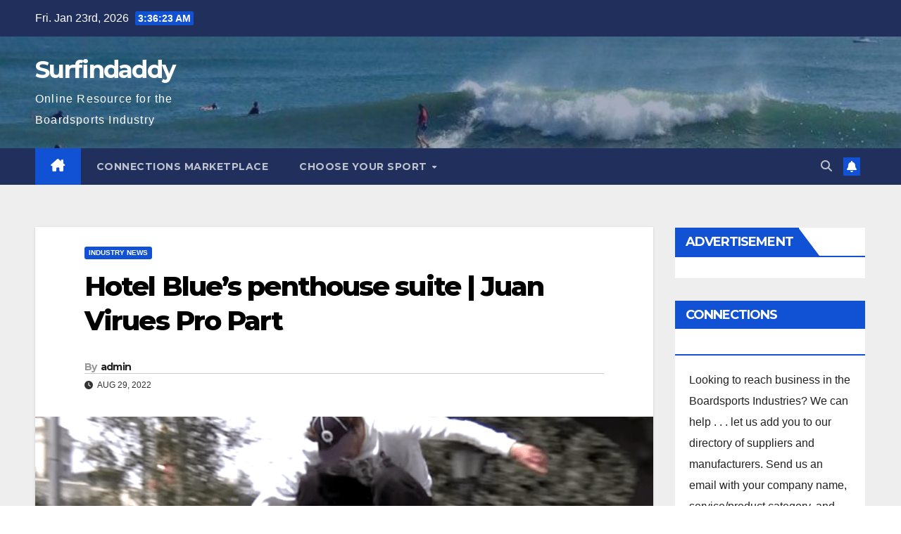

--- FILE ---
content_type: text/html; charset=UTF-8
request_url: http://surfindaddy.com/hotel-blues-penthouse-suite-juan-virues-pro-part/
body_size: 14816
content:
<!DOCTYPE html>
<html lang="en-US">
<head>
<meta charset="UTF-8">
<meta name="viewport" content="width=device-width, initial-scale=1">
<link rel="profile" href="http://gmpg.org/xfn/11">
<title>Hotel Blue’s penthouse suite | Juan Virues Pro Part &#8211; Surfindaddy</title>
<meta name='robots' content='max-image-preview:large' />
<link rel='dns-prefetch' href='//www.googletagmanager.com' />
<link rel='dns-prefetch' href='//fonts.googleapis.com' />
<link rel='dns-prefetch' href='//pagead2.googlesyndication.com' />
<link rel="alternate" type="application/rss+xml" title="Surfindaddy &raquo; Feed" href="http://surfindaddy.com/feed/" />
<link rel="alternate" type="application/rss+xml" title="Surfindaddy &raquo; Comments Feed" href="http://surfindaddy.com/comments/feed/" />
<link rel="alternate" type="application/rss+xml" title="Surfindaddy &raquo; Hotel Blue’s penthouse suite | Juan Virues Pro Part Comments Feed" href="http://surfindaddy.com/hotel-blues-penthouse-suite-juan-virues-pro-part/feed/" />
<script>
window._wpemojiSettings = {"baseUrl":"https:\/\/s.w.org\/images\/core\/emoji\/14.0.0\/72x72\/","ext":".png","svgUrl":"https:\/\/s.w.org\/images\/core\/emoji\/14.0.0\/svg\/","svgExt":".svg","source":{"concatemoji":"http:\/\/surfindaddy.com\/wp-includes\/js\/wp-emoji-release.min.js?ver=6.1.9"}};
/*! This file is auto-generated */
!function(e,a,t){var n,r,o,i=a.createElement("canvas"),p=i.getContext&&i.getContext("2d");function s(e,t){var a=String.fromCharCode,e=(p.clearRect(0,0,i.width,i.height),p.fillText(a.apply(this,e),0,0),i.toDataURL());return p.clearRect(0,0,i.width,i.height),p.fillText(a.apply(this,t),0,0),e===i.toDataURL()}function c(e){var t=a.createElement("script");t.src=e,t.defer=t.type="text/javascript",a.getElementsByTagName("head")[0].appendChild(t)}for(o=Array("flag","emoji"),t.supports={everything:!0,everythingExceptFlag:!0},r=0;r<o.length;r++)t.supports[o[r]]=function(e){if(p&&p.fillText)switch(p.textBaseline="top",p.font="600 32px Arial",e){case"flag":return s([127987,65039,8205,9895,65039],[127987,65039,8203,9895,65039])?!1:!s([55356,56826,55356,56819],[55356,56826,8203,55356,56819])&&!s([55356,57332,56128,56423,56128,56418,56128,56421,56128,56430,56128,56423,56128,56447],[55356,57332,8203,56128,56423,8203,56128,56418,8203,56128,56421,8203,56128,56430,8203,56128,56423,8203,56128,56447]);case"emoji":return!s([129777,127995,8205,129778,127999],[129777,127995,8203,129778,127999])}return!1}(o[r]),t.supports.everything=t.supports.everything&&t.supports[o[r]],"flag"!==o[r]&&(t.supports.everythingExceptFlag=t.supports.everythingExceptFlag&&t.supports[o[r]]);t.supports.everythingExceptFlag=t.supports.everythingExceptFlag&&!t.supports.flag,t.DOMReady=!1,t.readyCallback=function(){t.DOMReady=!0},t.supports.everything||(n=function(){t.readyCallback()},a.addEventListener?(a.addEventListener("DOMContentLoaded",n,!1),e.addEventListener("load",n,!1)):(e.attachEvent("onload",n),a.attachEvent("onreadystatechange",function(){"complete"===a.readyState&&t.readyCallback()})),(e=t.source||{}).concatemoji?c(e.concatemoji):e.wpemoji&&e.twemoji&&(c(e.twemoji),c(e.wpemoji)))}(window,document,window._wpemojiSettings);
</script>
<style>
img.wp-smiley,
img.emoji {
	display: inline !important;
	border: none !important;
	box-shadow: none !important;
	height: 1em !important;
	width: 1em !important;
	margin: 0 0.07em !important;
	vertical-align: -0.1em !important;
	background: none !important;
	padding: 0 !important;
}
</style>
	<link rel='stylesheet' id='wp-block-library-css' href='http://surfindaddy.com/wp-includes/css/dist/block-library/style.min.css?ver=6.1.9' media='all' />
<link rel='stylesheet' id='classic-theme-styles-css' href='http://surfindaddy.com/wp-includes/css/classic-themes.min.css?ver=1' media='all' />
<style id='global-styles-inline-css'>
body{--wp--preset--color--black: #000000;--wp--preset--color--cyan-bluish-gray: #abb8c3;--wp--preset--color--white: #ffffff;--wp--preset--color--pale-pink: #f78da7;--wp--preset--color--vivid-red: #cf2e2e;--wp--preset--color--luminous-vivid-orange: #ff6900;--wp--preset--color--luminous-vivid-amber: #fcb900;--wp--preset--color--light-green-cyan: #7bdcb5;--wp--preset--color--vivid-green-cyan: #00d084;--wp--preset--color--pale-cyan-blue: #8ed1fc;--wp--preset--color--vivid-cyan-blue: #0693e3;--wp--preset--color--vivid-purple: #9b51e0;--wp--preset--gradient--vivid-cyan-blue-to-vivid-purple: linear-gradient(135deg,rgba(6,147,227,1) 0%,rgb(155,81,224) 100%);--wp--preset--gradient--light-green-cyan-to-vivid-green-cyan: linear-gradient(135deg,rgb(122,220,180) 0%,rgb(0,208,130) 100%);--wp--preset--gradient--luminous-vivid-amber-to-luminous-vivid-orange: linear-gradient(135deg,rgba(252,185,0,1) 0%,rgba(255,105,0,1) 100%);--wp--preset--gradient--luminous-vivid-orange-to-vivid-red: linear-gradient(135deg,rgba(255,105,0,1) 0%,rgb(207,46,46) 100%);--wp--preset--gradient--very-light-gray-to-cyan-bluish-gray: linear-gradient(135deg,rgb(238,238,238) 0%,rgb(169,184,195) 100%);--wp--preset--gradient--cool-to-warm-spectrum: linear-gradient(135deg,rgb(74,234,220) 0%,rgb(151,120,209) 20%,rgb(207,42,186) 40%,rgb(238,44,130) 60%,rgb(251,105,98) 80%,rgb(254,248,76) 100%);--wp--preset--gradient--blush-light-purple: linear-gradient(135deg,rgb(255,206,236) 0%,rgb(152,150,240) 100%);--wp--preset--gradient--blush-bordeaux: linear-gradient(135deg,rgb(254,205,165) 0%,rgb(254,45,45) 50%,rgb(107,0,62) 100%);--wp--preset--gradient--luminous-dusk: linear-gradient(135deg,rgb(255,203,112) 0%,rgb(199,81,192) 50%,rgb(65,88,208) 100%);--wp--preset--gradient--pale-ocean: linear-gradient(135deg,rgb(255,245,203) 0%,rgb(182,227,212) 50%,rgb(51,167,181) 100%);--wp--preset--gradient--electric-grass: linear-gradient(135deg,rgb(202,248,128) 0%,rgb(113,206,126) 100%);--wp--preset--gradient--midnight: linear-gradient(135deg,rgb(2,3,129) 0%,rgb(40,116,252) 100%);--wp--preset--duotone--dark-grayscale: url('#wp-duotone-dark-grayscale');--wp--preset--duotone--grayscale: url('#wp-duotone-grayscale');--wp--preset--duotone--purple-yellow: url('#wp-duotone-purple-yellow');--wp--preset--duotone--blue-red: url('#wp-duotone-blue-red');--wp--preset--duotone--midnight: url('#wp-duotone-midnight');--wp--preset--duotone--magenta-yellow: url('#wp-duotone-magenta-yellow');--wp--preset--duotone--purple-green: url('#wp-duotone-purple-green');--wp--preset--duotone--blue-orange: url('#wp-duotone-blue-orange');--wp--preset--font-size--small: 13px;--wp--preset--font-size--medium: 20px;--wp--preset--font-size--large: 36px;--wp--preset--font-size--x-large: 42px;--wp--preset--spacing--20: 0.44rem;--wp--preset--spacing--30: 0.67rem;--wp--preset--spacing--40: 1rem;--wp--preset--spacing--50: 1.5rem;--wp--preset--spacing--60: 2.25rem;--wp--preset--spacing--70: 3.38rem;--wp--preset--spacing--80: 5.06rem;}:where(.is-layout-flex){gap: 0.5em;}body .is-layout-flow > .alignleft{float: left;margin-inline-start: 0;margin-inline-end: 2em;}body .is-layout-flow > .alignright{float: right;margin-inline-start: 2em;margin-inline-end: 0;}body .is-layout-flow > .aligncenter{margin-left: auto !important;margin-right: auto !important;}body .is-layout-constrained > .alignleft{float: left;margin-inline-start: 0;margin-inline-end: 2em;}body .is-layout-constrained > .alignright{float: right;margin-inline-start: 2em;margin-inline-end: 0;}body .is-layout-constrained > .aligncenter{margin-left: auto !important;margin-right: auto !important;}body .is-layout-constrained > :where(:not(.alignleft):not(.alignright):not(.alignfull)){max-width: var(--wp--style--global--content-size);margin-left: auto !important;margin-right: auto !important;}body .is-layout-constrained > .alignwide{max-width: var(--wp--style--global--wide-size);}body .is-layout-flex{display: flex;}body .is-layout-flex{flex-wrap: wrap;align-items: center;}body .is-layout-flex > *{margin: 0;}:where(.wp-block-columns.is-layout-flex){gap: 2em;}.has-black-color{color: var(--wp--preset--color--black) !important;}.has-cyan-bluish-gray-color{color: var(--wp--preset--color--cyan-bluish-gray) !important;}.has-white-color{color: var(--wp--preset--color--white) !important;}.has-pale-pink-color{color: var(--wp--preset--color--pale-pink) !important;}.has-vivid-red-color{color: var(--wp--preset--color--vivid-red) !important;}.has-luminous-vivid-orange-color{color: var(--wp--preset--color--luminous-vivid-orange) !important;}.has-luminous-vivid-amber-color{color: var(--wp--preset--color--luminous-vivid-amber) !important;}.has-light-green-cyan-color{color: var(--wp--preset--color--light-green-cyan) !important;}.has-vivid-green-cyan-color{color: var(--wp--preset--color--vivid-green-cyan) !important;}.has-pale-cyan-blue-color{color: var(--wp--preset--color--pale-cyan-blue) !important;}.has-vivid-cyan-blue-color{color: var(--wp--preset--color--vivid-cyan-blue) !important;}.has-vivid-purple-color{color: var(--wp--preset--color--vivid-purple) !important;}.has-black-background-color{background-color: var(--wp--preset--color--black) !important;}.has-cyan-bluish-gray-background-color{background-color: var(--wp--preset--color--cyan-bluish-gray) !important;}.has-white-background-color{background-color: var(--wp--preset--color--white) !important;}.has-pale-pink-background-color{background-color: var(--wp--preset--color--pale-pink) !important;}.has-vivid-red-background-color{background-color: var(--wp--preset--color--vivid-red) !important;}.has-luminous-vivid-orange-background-color{background-color: var(--wp--preset--color--luminous-vivid-orange) !important;}.has-luminous-vivid-amber-background-color{background-color: var(--wp--preset--color--luminous-vivid-amber) !important;}.has-light-green-cyan-background-color{background-color: var(--wp--preset--color--light-green-cyan) !important;}.has-vivid-green-cyan-background-color{background-color: var(--wp--preset--color--vivid-green-cyan) !important;}.has-pale-cyan-blue-background-color{background-color: var(--wp--preset--color--pale-cyan-blue) !important;}.has-vivid-cyan-blue-background-color{background-color: var(--wp--preset--color--vivid-cyan-blue) !important;}.has-vivid-purple-background-color{background-color: var(--wp--preset--color--vivid-purple) !important;}.has-black-border-color{border-color: var(--wp--preset--color--black) !important;}.has-cyan-bluish-gray-border-color{border-color: var(--wp--preset--color--cyan-bluish-gray) !important;}.has-white-border-color{border-color: var(--wp--preset--color--white) !important;}.has-pale-pink-border-color{border-color: var(--wp--preset--color--pale-pink) !important;}.has-vivid-red-border-color{border-color: var(--wp--preset--color--vivid-red) !important;}.has-luminous-vivid-orange-border-color{border-color: var(--wp--preset--color--luminous-vivid-orange) !important;}.has-luminous-vivid-amber-border-color{border-color: var(--wp--preset--color--luminous-vivid-amber) !important;}.has-light-green-cyan-border-color{border-color: var(--wp--preset--color--light-green-cyan) !important;}.has-vivid-green-cyan-border-color{border-color: var(--wp--preset--color--vivid-green-cyan) !important;}.has-pale-cyan-blue-border-color{border-color: var(--wp--preset--color--pale-cyan-blue) !important;}.has-vivid-cyan-blue-border-color{border-color: var(--wp--preset--color--vivid-cyan-blue) !important;}.has-vivid-purple-border-color{border-color: var(--wp--preset--color--vivid-purple) !important;}.has-vivid-cyan-blue-to-vivid-purple-gradient-background{background: var(--wp--preset--gradient--vivid-cyan-blue-to-vivid-purple) !important;}.has-light-green-cyan-to-vivid-green-cyan-gradient-background{background: var(--wp--preset--gradient--light-green-cyan-to-vivid-green-cyan) !important;}.has-luminous-vivid-amber-to-luminous-vivid-orange-gradient-background{background: var(--wp--preset--gradient--luminous-vivid-amber-to-luminous-vivid-orange) !important;}.has-luminous-vivid-orange-to-vivid-red-gradient-background{background: var(--wp--preset--gradient--luminous-vivid-orange-to-vivid-red) !important;}.has-very-light-gray-to-cyan-bluish-gray-gradient-background{background: var(--wp--preset--gradient--very-light-gray-to-cyan-bluish-gray) !important;}.has-cool-to-warm-spectrum-gradient-background{background: var(--wp--preset--gradient--cool-to-warm-spectrum) !important;}.has-blush-light-purple-gradient-background{background: var(--wp--preset--gradient--blush-light-purple) !important;}.has-blush-bordeaux-gradient-background{background: var(--wp--preset--gradient--blush-bordeaux) !important;}.has-luminous-dusk-gradient-background{background: var(--wp--preset--gradient--luminous-dusk) !important;}.has-pale-ocean-gradient-background{background: var(--wp--preset--gradient--pale-ocean) !important;}.has-electric-grass-gradient-background{background: var(--wp--preset--gradient--electric-grass) !important;}.has-midnight-gradient-background{background: var(--wp--preset--gradient--midnight) !important;}.has-small-font-size{font-size: var(--wp--preset--font-size--small) !important;}.has-medium-font-size{font-size: var(--wp--preset--font-size--medium) !important;}.has-large-font-size{font-size: var(--wp--preset--font-size--large) !important;}.has-x-large-font-size{font-size: var(--wp--preset--font-size--x-large) !important;}
.wp-block-navigation a:where(:not(.wp-element-button)){color: inherit;}
:where(.wp-block-columns.is-layout-flex){gap: 2em;}
.wp-block-pullquote{font-size: 1.5em;line-height: 1.6;}
</style>
<link rel='stylesheet' id='newsup-fonts-css' href='//fonts.googleapis.com/css?family=Montserrat%3A400%2C500%2C700%2C800%7CWork%2BSans%3A300%2C400%2C500%2C600%2C700%2C800%2C900%26display%3Dswap&#038;subset=latin%2Clatin-ext' media='all' />
<link rel='stylesheet' id='bootstrap-css' href='http://surfindaddy.com/wp-content/themes/newsup/css/bootstrap.css?ver=6.1.9' media='all' />
<link rel='stylesheet' id='newsup-style-css' href='http://surfindaddy.com/wp-content/themes/newsup/style.css?ver=6.1.9' media='all' />
<link rel='stylesheet' id='newsup-default-css' href='http://surfindaddy.com/wp-content/themes/newsup/css/colors/default.css?ver=6.1.9' media='all' />
<link rel='stylesheet' id='font-awesome-5-all-css' href='http://surfindaddy.com/wp-content/themes/newsup/css/font-awesome/css/all.min.css?ver=6.1.9' media='all' />
<link rel='stylesheet' id='font-awesome-4-shim-css' href='http://surfindaddy.com/wp-content/themes/newsup/css/font-awesome/css/v4-shims.min.css?ver=6.1.9' media='all' />
<link rel='stylesheet' id='owl-carousel-css' href='http://surfindaddy.com/wp-content/themes/newsup/css/owl.carousel.css?ver=6.1.9' media='all' />
<link rel='stylesheet' id='smartmenus-css' href='http://surfindaddy.com/wp-content/themes/newsup/css/jquery.smartmenus.bootstrap.css?ver=6.1.9' media='all' />
<link rel='stylesheet' id='newsup-custom-css-css' href='http://surfindaddy.com/wp-content/themes/newsup/inc/ansar/customize/css/customizer.css?ver=1.0' media='all' />
<script src='http://surfindaddy.com/wp-includes/js/jquery/jquery.min.js?ver=3.6.1' id='jquery-core-js'></script>
<script src='http://surfindaddy.com/wp-includes/js/jquery/jquery-migrate.min.js?ver=3.3.2' id='jquery-migrate-js'></script>
<script src='http://surfindaddy.com/wp-content/themes/newsup/js/navigation.js?ver=6.1.9' id='newsup-navigation-js'></script>
<script src='http://surfindaddy.com/wp-content/themes/newsup/js/bootstrap.js?ver=6.1.9' id='bootstrap-js'></script>
<script src='http://surfindaddy.com/wp-content/themes/newsup/js/owl.carousel.min.js?ver=6.1.9' id='owl-carousel-min-js'></script>
<script src='http://surfindaddy.com/wp-content/themes/newsup/js/jquery.smartmenus.js?ver=6.1.9' id='smartmenus-js-js'></script>
<script src='http://surfindaddy.com/wp-content/themes/newsup/js/jquery.smartmenus.bootstrap.js?ver=6.1.9' id='bootstrap-smartmenus-js-js'></script>
<script src='http://surfindaddy.com/wp-content/themes/newsup/js/jquery.marquee.js?ver=6.1.9' id='newsup-marquee-js-js'></script>
<script src='http://surfindaddy.com/wp-content/themes/newsup/js/main.js?ver=6.1.9' id='newsup-main-js-js'></script>

<!-- Google tag (gtag.js) snippet added by Site Kit -->

<!-- Google Analytics snippet added by Site Kit -->
<script src='https://www.googletagmanager.com/gtag/js?id=GT-PZVZ55Z' id='google_gtagjs-js' async></script>
<script id='google_gtagjs-js-after'>
window.dataLayer = window.dataLayer || [];function gtag(){dataLayer.push(arguments);}
gtag("set","linker",{"domains":["surfindaddy.com"]});
gtag("js", new Date());
gtag("set", "developer_id.dZTNiMT", true);
gtag("config", "GT-PZVZ55Z");
</script>

<!-- End Google tag (gtag.js) snippet added by Site Kit -->
<link rel="https://api.w.org/" href="http://surfindaddy.com/wp-json/" /><link rel="alternate" type="application/json" href="http://surfindaddy.com/wp-json/wp/v2/posts/22975" /><link rel="EditURI" type="application/rsd+xml" title="RSD" href="http://surfindaddy.com/xmlrpc.php?rsd" />
<link rel="wlwmanifest" type="application/wlwmanifest+xml" href="http://surfindaddy.com/wp-includes/wlwmanifest.xml" />
<meta name="generator" content="WordPress 6.1.9" />
<link rel="canonical" href="http://surfindaddy.com/hotel-blues-penthouse-suite-juan-virues-pro-part/" />
<link rel='shortlink' href='http://surfindaddy.com/?p=22975' />
<link rel="alternate" type="application/json+oembed" href="http://surfindaddy.com/wp-json/oembed/1.0/embed?url=http%3A%2F%2Fsurfindaddy.com%2Fhotel-blues-penthouse-suite-juan-virues-pro-part%2F" />
<link rel="alternate" type="text/xml+oembed" href="http://surfindaddy.com/wp-json/oembed/1.0/embed?url=http%3A%2F%2Fsurfindaddy.com%2Fhotel-blues-penthouse-suite-juan-virues-pro-part%2F&#038;format=xml" />
<meta name="generator" content="Site Kit by Google 1.148.0" /><meta name="keywords" content="Industry News, " /><link rel="pingback" href="http://surfindaddy.com/xmlrpc.php"><style type="text/css" id="custom-background-css">
    .wrapper { background-color: #eee; }
</style>
<meta name="generator" content="Feed to Post 3.16.3" />

<!-- Google AdSense meta tags added by Site Kit -->
<meta name="google-adsense-platform-account" content="ca-host-pub-2644536267352236">
<meta name="google-adsense-platform-domain" content="sitekit.withgoogle.com">
<!-- End Google AdSense meta tags added by Site Kit -->
    <style type="text/css">
            body .site-title a,
        body .site-description {
            color: #fff;
        }

        .site-branding-text .site-title a {
                font-size: px;
            }

            @media only screen and (max-width: 640px) {
                .site-branding-text .site-title a {
                    font-size: 40px;

                }
            }

            @media only screen and (max-width: 375px) {
                .site-branding-text .site-title a {
                    font-size: 32px;

                }
            }

        </style>
    
<!-- Google AdSense snippet added by Site Kit -->
<script async src="https://pagead2.googlesyndication.com/pagead/js/adsbygoogle.js?client=ca-pub-5202577697664279&amp;host=ca-host-pub-2644536267352236" crossorigin="anonymous"></script>

<!-- End Google AdSense snippet added by Site Kit -->
<link rel="icon" href="http://surfindaddy.com/wp-content/uploads/2012/01/graylogo1-150x150.png" sizes="32x32" />
<link rel="icon" href="http://surfindaddy.com/wp-content/uploads/2012/01/graylogo1-300x300.png" sizes="192x192" />
<link rel="apple-touch-icon" href="http://surfindaddy.com/wp-content/uploads/2012/01/graylogo1-300x300.png" />
<meta name="msapplication-TileImage" content="http://surfindaddy.com/wp-content/uploads/2012/01/graylogo1-300x300.png" />
</head>
<body class="post-template-default single single-post postid-22975 single-format-standard wp-embed-responsive ta-hide-date-author-in-list" >
<svg xmlns="http://www.w3.org/2000/svg" viewBox="0 0 0 0" width="0" height="0" focusable="false" role="none" style="visibility: hidden; position: absolute; left: -9999px; overflow: hidden;" ><defs><filter id="wp-duotone-dark-grayscale"><feColorMatrix color-interpolation-filters="sRGB" type="matrix" values=" .299 .587 .114 0 0 .299 .587 .114 0 0 .299 .587 .114 0 0 .299 .587 .114 0 0 " /><feComponentTransfer color-interpolation-filters="sRGB" ><feFuncR type="table" tableValues="0 0.49803921568627" /><feFuncG type="table" tableValues="0 0.49803921568627" /><feFuncB type="table" tableValues="0 0.49803921568627" /><feFuncA type="table" tableValues="1 1" /></feComponentTransfer><feComposite in2="SourceGraphic" operator="in" /></filter></defs></svg><svg xmlns="http://www.w3.org/2000/svg" viewBox="0 0 0 0" width="0" height="0" focusable="false" role="none" style="visibility: hidden; position: absolute; left: -9999px; overflow: hidden;" ><defs><filter id="wp-duotone-grayscale"><feColorMatrix color-interpolation-filters="sRGB" type="matrix" values=" .299 .587 .114 0 0 .299 .587 .114 0 0 .299 .587 .114 0 0 .299 .587 .114 0 0 " /><feComponentTransfer color-interpolation-filters="sRGB" ><feFuncR type="table" tableValues="0 1" /><feFuncG type="table" tableValues="0 1" /><feFuncB type="table" tableValues="0 1" /><feFuncA type="table" tableValues="1 1" /></feComponentTransfer><feComposite in2="SourceGraphic" operator="in" /></filter></defs></svg><svg xmlns="http://www.w3.org/2000/svg" viewBox="0 0 0 0" width="0" height="0" focusable="false" role="none" style="visibility: hidden; position: absolute; left: -9999px; overflow: hidden;" ><defs><filter id="wp-duotone-purple-yellow"><feColorMatrix color-interpolation-filters="sRGB" type="matrix" values=" .299 .587 .114 0 0 .299 .587 .114 0 0 .299 .587 .114 0 0 .299 .587 .114 0 0 " /><feComponentTransfer color-interpolation-filters="sRGB" ><feFuncR type="table" tableValues="0.54901960784314 0.98823529411765" /><feFuncG type="table" tableValues="0 1" /><feFuncB type="table" tableValues="0.71764705882353 0.25490196078431" /><feFuncA type="table" tableValues="1 1" /></feComponentTransfer><feComposite in2="SourceGraphic" operator="in" /></filter></defs></svg><svg xmlns="http://www.w3.org/2000/svg" viewBox="0 0 0 0" width="0" height="0" focusable="false" role="none" style="visibility: hidden; position: absolute; left: -9999px; overflow: hidden;" ><defs><filter id="wp-duotone-blue-red"><feColorMatrix color-interpolation-filters="sRGB" type="matrix" values=" .299 .587 .114 0 0 .299 .587 .114 0 0 .299 .587 .114 0 0 .299 .587 .114 0 0 " /><feComponentTransfer color-interpolation-filters="sRGB" ><feFuncR type="table" tableValues="0 1" /><feFuncG type="table" tableValues="0 0.27843137254902" /><feFuncB type="table" tableValues="0.5921568627451 0.27843137254902" /><feFuncA type="table" tableValues="1 1" /></feComponentTransfer><feComposite in2="SourceGraphic" operator="in" /></filter></defs></svg><svg xmlns="http://www.w3.org/2000/svg" viewBox="0 0 0 0" width="0" height="0" focusable="false" role="none" style="visibility: hidden; position: absolute; left: -9999px; overflow: hidden;" ><defs><filter id="wp-duotone-midnight"><feColorMatrix color-interpolation-filters="sRGB" type="matrix" values=" .299 .587 .114 0 0 .299 .587 .114 0 0 .299 .587 .114 0 0 .299 .587 .114 0 0 " /><feComponentTransfer color-interpolation-filters="sRGB" ><feFuncR type="table" tableValues="0 0" /><feFuncG type="table" tableValues="0 0.64705882352941" /><feFuncB type="table" tableValues="0 1" /><feFuncA type="table" tableValues="1 1" /></feComponentTransfer><feComposite in2="SourceGraphic" operator="in" /></filter></defs></svg><svg xmlns="http://www.w3.org/2000/svg" viewBox="0 0 0 0" width="0" height="0" focusable="false" role="none" style="visibility: hidden; position: absolute; left: -9999px; overflow: hidden;" ><defs><filter id="wp-duotone-magenta-yellow"><feColorMatrix color-interpolation-filters="sRGB" type="matrix" values=" .299 .587 .114 0 0 .299 .587 .114 0 0 .299 .587 .114 0 0 .299 .587 .114 0 0 " /><feComponentTransfer color-interpolation-filters="sRGB" ><feFuncR type="table" tableValues="0.78039215686275 1" /><feFuncG type="table" tableValues="0 0.94901960784314" /><feFuncB type="table" tableValues="0.35294117647059 0.47058823529412" /><feFuncA type="table" tableValues="1 1" /></feComponentTransfer><feComposite in2="SourceGraphic" operator="in" /></filter></defs></svg><svg xmlns="http://www.w3.org/2000/svg" viewBox="0 0 0 0" width="0" height="0" focusable="false" role="none" style="visibility: hidden; position: absolute; left: -9999px; overflow: hidden;" ><defs><filter id="wp-duotone-purple-green"><feColorMatrix color-interpolation-filters="sRGB" type="matrix" values=" .299 .587 .114 0 0 .299 .587 .114 0 0 .299 .587 .114 0 0 .299 .587 .114 0 0 " /><feComponentTransfer color-interpolation-filters="sRGB" ><feFuncR type="table" tableValues="0.65098039215686 0.40392156862745" /><feFuncG type="table" tableValues="0 1" /><feFuncB type="table" tableValues="0.44705882352941 0.4" /><feFuncA type="table" tableValues="1 1" /></feComponentTransfer><feComposite in2="SourceGraphic" operator="in" /></filter></defs></svg><svg xmlns="http://www.w3.org/2000/svg" viewBox="0 0 0 0" width="0" height="0" focusable="false" role="none" style="visibility: hidden; position: absolute; left: -9999px; overflow: hidden;" ><defs><filter id="wp-duotone-blue-orange"><feColorMatrix color-interpolation-filters="sRGB" type="matrix" values=" .299 .587 .114 0 0 .299 .587 .114 0 0 .299 .587 .114 0 0 .299 .587 .114 0 0 " /><feComponentTransfer color-interpolation-filters="sRGB" ><feFuncR type="table" tableValues="0.098039215686275 1" /><feFuncG type="table" tableValues="0 0.66274509803922" /><feFuncB type="table" tableValues="0.84705882352941 0.41960784313725" /><feFuncA type="table" tableValues="1 1" /></feComponentTransfer><feComposite in2="SourceGraphic" operator="in" /></filter></defs></svg><div id="page" class="site">
<a class="skip-link screen-reader-text" href="#content">
Skip to content</a>
    <div class="wrapper" id="custom-background-css">
        <header class="mg-headwidget">
            <!--==================== TOP BAR ====================-->

            <div class="mg-head-detail hidden-xs">
    <div class="container-fluid">
        <div class="row align-items-center">
                        <div class="col-md-6 col-xs-12">
                <ul class="info-left">
                            <li>Fri. Jan 23rd, 2026             <span  id="time" class="time"></span>
                    
        </li>
                    </ul>
            </div>
                        <div class="col-md-6 col-xs-12">
                <ul class="mg-social info-right">
                    
                                                                                                                         
                                    </ul>
            </div>
                    </div>
    </div>
</div>
            <div class="clearfix"></div>
                        <div class="mg-nav-widget-area-back" style='background-image: url("http://surfindaddy.com/wp-content/uploads/2020/12/cropped-photo_2018-09-16_15-10-55-2.jpg" );'>
                        <div class="overlay">
              <div class="inner"  style="background-color:rgba(32,47,91,0.4);" > 
                <div class="container-fluid">
                    <div class="mg-nav-widget-area">
                        <div class="row align-items-center">
                                                        <div class="col-md-3 text-center-xs">
                                                                <div class="navbar-header">
                                                                  <div class="site-branding-text">
                                                                <p class="site-title"> <a href="http://surfindaddy.com/" rel="home">Surfindaddy</a></p>
                                                                <p class="site-description">Online Resource for the Boardsports Industry</p>
                                </div>
                             
                                </div>
                            </div>
                           
                        </div>
                    </div>
                </div>
              </div>
              </div>
          </div>
    <div class="mg-menu-full">
      <nav class="navbar navbar-expand-lg navbar-wp">
        <div class="container-fluid">
          <!-- Right nav -->
                    <div class="m-header align-items-center">
                                                <a class="mobilehomebtn" href="http://surfindaddy.com"><span class="fa-solid fa-house-chimney"></span></a>
                        <!-- navbar-toggle -->
                        <button class="navbar-toggler mx-auto" type="button" data-toggle="collapse" data-target="#navbar-wp" aria-controls="navbarSupportedContent" aria-expanded="false" aria-label="Toggle navigation">
                          <span class="burger">
                            <span class="burger-line"></span>
                            <span class="burger-line"></span>
                            <span class="burger-line"></span>
                          </span>
                        </button>
                        <!-- /navbar-toggle -->
                                                <div class="dropdown show mg-search-box pr-2">
                            <a class="dropdown-toggle msearch ml-auto" href="#" role="button" id="dropdownMenuLink" data-toggle="dropdown" aria-haspopup="true" aria-expanded="false">
                               <i class="fas fa-search"></i>
                            </a> 
                            <div class="dropdown-menu searchinner" aria-labelledby="dropdownMenuLink">
                                <form role="search" method="get" id="searchform" action="http://surfindaddy.com/">
  <div class="input-group">
    <input type="search" class="form-control" placeholder="Search" value="" name="s" />
    <span class="input-group-btn btn-default">
    <button type="submit" class="btn"> <i class="fas fa-search"></i> </button>
    </span> </div>
</form>                            </div>
                        </div>
                                              <a href="#"  target="_blank"   class="btn-bell btn-theme mx-2"><i class="fa fa-bell"></i></a>
                                            
                    </div>
                    <!-- /Right nav -->
         
          
                  <div class="collapse navbar-collapse" id="navbar-wp">
                    <div class="d-md-block">
                      <ul id="menu-top-menu" class="nav navbar-nav mr-auto"><li class="active home"><a class="homebtn" href="http://surfindaddy.com"><span class='fa-solid fa-house-chimney'></span></a></li><li id="menu-item-1375" class="menu-item menu-item-type-post_type menu-item-object-page menu-item-1375"><a class="nav-link" title="Connections Marketplace" href="http://surfindaddy.com/supplier-directory/">Connections Marketplace</a></li>
<li id="menu-item-1350" class="menu-item menu-item-type-post_type menu-item-object-page menu-item-has-children menu-item-1350 dropdown"><a class="nav-link" title="Choose your Sport" href="http://surfindaddy.com/choose-your-sport/" data-toggle="dropdown" class="dropdown-toggle">Choose your Sport </a>
<ul role="menu" class=" dropdown-menu">
	<li id="menu-item-1357" class="menu-item menu-item-type-post_type menu-item-object-page menu-item-1357"><a class="dropdown-item" title="Body/Boogie Boarding" href="http://surfindaddy.com/choose-your-sport/bodyboogie-boarding/">Body/Boogie Boarding</a></li>
	<li id="menu-item-1356" class="menu-item menu-item-type-post_type menu-item-object-page menu-item-1356"><a class="dropdown-item" title="Kitesurfing" href="http://surfindaddy.com/choose-your-sport/kitesurfing-2/">Kitesurfing</a></li>
	<li id="menu-item-1486" class="menu-item menu-item-type-post_type menu-item-object-page menu-item-1486"><a class="dropdown-item" title="Skateboarding" href="http://surfindaddy.com/choose-your-sport/skateboarding-2/">Skateboarding</a></li>
	<li id="menu-item-1488" class="menu-item menu-item-type-post_type menu-item-object-page menu-item-1488"><a class="dropdown-item" title="Snowboarding – Snow Skiing" href="http://surfindaddy.com/choose-your-sport/snowsports-2/">Snowboarding – Snow Skiing</a></li>
	<li id="menu-item-1354" class="menu-item menu-item-type-post_type menu-item-object-page menu-item-1354"><a class="dropdown-item" title="Stand Up Paddleboards (SUP)" href="http://surfindaddy.com/choose-your-sport/stand-up-paddleboards-sup/">Stand Up Paddleboards (SUP)</a></li>
	<li id="menu-item-1487" class="menu-item menu-item-type-post_type menu-item-object-page menu-item-1487"><a class="dropdown-item" title="Surfing" href="http://surfindaddy.com/choose-your-sport/surfing-3/">Surfing</a></li>
	<li id="menu-item-1352" class="menu-item menu-item-type-post_type menu-item-object-page menu-item-1352"><a class="dropdown-item" title="Windsurfing" href="http://surfindaddy.com/choose-your-sport/windsurfing-2/">Windsurfing</a></li>
</ul>
</li>
</ul>                      </div>      
                  </div>

                    <!-- Right nav -->
                    <div class="desk-header d-lg-flex pl-3 ml-auto my-2 my-lg-0 position-relative align-items-center">
                        <!-- /navbar-toggle -->
                                                <div class="dropdown show mg-search-box pr-2">
                            

                            <a class="dropdown-toggle msearch ml-auto" href="#" role="button" id="dropdownMenuLink" data-toggle="dropdown" aria-haspopup="true" aria-expanded="false">
                               <i class="fas fa-search"></i>
                            </a>

                            <div class="dropdown-menu searchinner" aria-labelledby="dropdownMenuLink">
                                <form role="search" method="get" id="searchform" action="http://surfindaddy.com/">
  <div class="input-group">
    <input type="search" class="form-control" placeholder="Search" value="" name="s" />
    <span class="input-group-btn btn-default">
    <button type="submit" class="btn"> <i class="fas fa-search"></i> </button>
    </span> </div>
</form>                            </div>
                        </div>
                                              <a href="#"  target="_blank"   class="btn-bell btn-theme mx-2"><i class="fa fa-bell"></i></a>
                                        </div>
                    <!-- /Right nav -->
          </div>
      </nav> <!-- /Navigation -->
    </div>
</header>
<div class="clearfix"></div>
 <!-- =========================
     Page Content Section      
============================== -->
<main id="content" class="single-class content">
    <!--container-->
    <div class="container-fluid">
      <!--row-->
      <div class="row">
        <!--col-md-->
                                                <div class="col-lg-9 col-md-8">
                    		                  <div class="mg-blog-post-box"> 
              <div class="mg-header">
                                <div class="mg-blog-category"> 
                      <a class="newsup-categories category-color-1" href="http://surfindaddy.com/category/industry-news/" alt="View all posts in Industry News"> 
                                 Industry News
                             </a>                </div>
                                <h1 class="title single"> <a title="Permalink to: Hotel Blue’s penthouse suite | Juan Virues Pro Part">
                  Hotel Blue’s penthouse suite | Juan Virues Pro Part</a>
                </h1>
                                <div class="media mg-info-author-block"> 
                                    <a class="mg-author-pic" href="http://surfindaddy.com/author/admin/">  </a>
                                    <div class="media-body">
                                        <h4 class="media-heading"><span>By</span><a href="http://surfindaddy.com/author/admin/">admin</a></h4>
                                        <span class="mg-blog-date"><i class="fas fa-clock"></i> 
                      Aug 29, 2022</span>
                                      </div>
                </div>
                            </div>
              <img width="1200" height="630" src="http://surfindaddy.com/wp-content/uploads/2022/08/Screen-Shot-2022-08-29-at-11.22.56-AM.png" class="img-fluid wp-post-image" alt="" decoding="async" srcset="http://surfindaddy.com/wp-content/uploads/2022/08/Screen-Shot-2022-08-29-at-11.22.56-AM.png 1200w, http://surfindaddy.com/wp-content/uploads/2022/08/Screen-Shot-2022-08-29-at-11.22.56-AM-300x158.png 300w, http://surfindaddy.com/wp-content/uploads/2022/08/Screen-Shot-2022-08-29-at-11.22.56-AM-1024x538.png 1024w, http://surfindaddy.com/wp-content/uploads/2022/08/Screen-Shot-2022-08-29-at-11.22.56-AM-150x79.png 150w, http://surfindaddy.com/wp-content/uploads/2022/08/Screen-Shot-2022-08-29-at-11.22.56-AM-768x403.png 768w" sizes="(max-width: 1200px) 100vw, 1200px" />              <article class="page-content-single small single">
                <div></div>
<h3 class="title-styled">
					Transworld Skate Newsletter</h3>
<p class="newsletter-subtitle">Subscribe to<br />
					Transworld Skate’s Newsletter to receive stories like this straight to your inbox.</p>
<div id="newsletter-success" class="newsletter-signup__success">
<h3>Success!</h3>
<p>Thank you for signing up. Your information has been successfully processed!</p>
</p></div><p>Original Post <a target='_blank' rel="nofollow" href="https://skateboarding.transworld.net/videos/hotel-blues-penthouse-suite-juan-virues-pro-part/">from this site</a></p>                                                     <script>
    function pinIt()
    {
      var e = document.createElement('script');
      e.setAttribute('type','text/javascript');
      e.setAttribute('charset','UTF-8');
      e.setAttribute('src','https://assets.pinterest.com/js/pinmarklet.js?r='+Math.random()*99999999);
      document.body.appendChild(e);
    }
    </script>
                     <div class="post-share">
                          <div class="post-share-icons cf">
                           
                              <a href="https://www.facebook.com/sharer.php?u=http%3A%2F%2Fsurfindaddy.com%2Fhotel-blues-penthouse-suite-juan-virues-pro-part%2F" class="link facebook" target="_blank" >
                                <i class="fab fa-facebook"></i></a>
                            
            
                              <a href="http://twitter.com/share?url=http%3A%2F%2Fsurfindaddy.com%2Fhotel-blues-penthouse-suite-juan-virues-pro-part%2F&#038;text=Hotel%20Blue%E2%80%99s%20penthouse%20suite%20%7C%20Juan%20Virues%20Pro%20Part" class="link x-twitter" target="_blank">
                                <i class="fa-brands fa-x-twitter"></i></a>
            
                              <a href="mailto:?subject=Hotel%20Blue’s%20penthouse%20suite%20|%20Juan%20Virues%20Pro%20Part&#038;body=http%3A%2F%2Fsurfindaddy.com%2Fhotel-blues-penthouse-suite-juan-virues-pro-part%2F" class="link email" target="_blank" >
                                <i class="fas fa-envelope"></i></a>


                              <a href="https://www.linkedin.com/sharing/share-offsite/?url=http%3A%2F%2Fsurfindaddy.com%2Fhotel-blues-penthouse-suite-juan-virues-pro-part%2F&#038;title=Hotel%20Blue%E2%80%99s%20penthouse%20suite%20%7C%20Juan%20Virues%20Pro%20Part" class="link linkedin" target="_blank" >
                                <i class="fab fa-linkedin"></i></a>

                             <a href="https://telegram.me/share/url?url=http%3A%2F%2Fsurfindaddy.com%2Fhotel-blues-penthouse-suite-juan-virues-pro-part%2F&#038;text&#038;title=Hotel%20Blue%E2%80%99s%20penthouse%20suite%20%7C%20Juan%20Virues%20Pro%20Part" class="link telegram" target="_blank" >
                                <i class="fab fa-telegram"></i></a>

                              <a href="javascript:pinIt();" class="link pinterest"><i class="fab fa-pinterest"></i></a>

                              <a class="print-r" href="javascript:window.print()"> <i class="fas fa-print"></i></a>  
                          </div>
                    </div>

                <div class="clearfix mb-3"></div>
                
	<nav class="navigation post-navigation" aria-label="Posts">
		<h2 class="screen-reader-text">Post navigation</h2>
		<div class="nav-links"><div class="nav-previous"><a href="http://surfindaddy.com/big-french-tubes-in-a-oui-little-edit/" rel="prev">Big French Tubes in a Oui Little Edit <div class="fa fa-angle-double-right"></div><span></span></a></div><div class="nav-next"><a href="http://surfindaddy.com/shes-cheating-by-harry-bergenfield/" rel="next"><div class="fa fa-angle-double-left"></div><span></span> She’s Cheating by Harry Bergenfield</a></div></div>
	</nav>                          </article>
            </div>
		                 <div class="media mg-info-author-block">
            <a class="mg-author-pic" href="http://surfindaddy.com/author/admin/"></a>
                <div class="media-body">
                  <h4 class="media-heading">By <a href ="http://surfindaddy.com/author/admin/">admin</a></h4>
                  <p>SurfinDaddy has been hanging around the periphery of the web since 2001 – but the dawn of 2021 sees us ready to jump into the fray.  No longer content to be an outsider (but loving that our readership will be those who love the outdoors) we’re poised to become your online resource for all things related to boardsports.</p>
                </div>
            </div>
                          <div class="mg-featured-slider p-3 mb-4">
                        <!--Start mg-realated-slider -->
                        <div class="mg-sec-title">
                            <!-- mg-sec-title -->
                                                        <h4>Related Post</h4>
                        </div>
                        <!-- // mg-sec-title -->
                           <div class="row">
                                <!-- featured_post -->
                                                                      <!-- blog -->
                                  <div class="col-md-4">
                                    <div class="mg-blog-post-3 minh back-img mb-md-0 mb-2" 
                                    >
                                      <div class="mg-blog-inner">
                                                                                      <div class="mg-blog-category"> <a class="newsup-categories category-color-1" href="http://surfindaddy.com/category/industry-news/" alt="View all posts in Industry News"> 
                                 Industry News
                             </a>                                          </div>                                             <h4 class="title"> <a href="http://surfindaddy.com/test-post-for-wordpress/" title="Permalink to: Test Post for WordPress">
                                              Test Post for WordPress</a>
                                             </h4>
                                            <div class="mg-blog-meta"> 
                                                                                          <span class="mg-blog-date">
                                                <i class="fas fa-clock"></i> 
                                              
                                              Aug 3, 2025
                                               </span>
                                                    <a class="auth" href="http://surfindaddy.com/author/sarah-roberts/">
            <i class="fas fa-user-circle"></i>Sarah Roberts        </a>
     </div>   
                                        </div>
                                    </div>
                                  </div>
                                    <!-- blog -->
                                                                        <!-- blog -->
                                  <div class="col-md-4">
                                    <div class="mg-blog-post-3 minh back-img mb-md-0 mb-2" 
                                    >
                                      <div class="mg-blog-inner">
                                                                                      <div class="mg-blog-category"> <a class="newsup-categories category-color-1" href="http://surfindaddy.com/category/industry-news/" alt="View all posts in Industry News"> 
                                 Industry News
                             </a>                                          </div>                                             <h4 class="title"> <a href="http://surfindaddy.com/%d0%ba%d1%80%d0%b0%d0%ba%d0%b5%d0%bd-darknet-kraken-%d1%81%d1%81%d1%8b%d0%bb%d0%ba%d0%b0-kraken-%d0%be%d0%bd%d0%b8%d0%be%d0%bd/" title="Permalink to: КРАКЕН DARKNET/ KRAKEN ССЫЛКА/ KRAKEN ОНИОН">
                                              КРАКЕН DARKNET/ KRAKEN ССЫЛКА/ KRAKEN ОНИОН</a>
                                             </h4>
                                            <div class="mg-blog-meta"> 
                                                                                          <span class="mg-blog-date">
                                                <i class="fas fa-clock"></i> 
                                              
                                              Apr 18, 2025
                                               </span>
                                                    <a class="auth" href="http://surfindaddy.com/author/sarah-roberts/">
            <i class="fas fa-user-circle"></i>Sarah Roberts        </a>
     </div>   
                                        </div>
                                    </div>
                                  </div>
                                    <!-- blog -->
                                                                        <!-- blog -->
                                  <div class="col-md-4">
                                    <div class="mg-blog-post-3 minh back-img mb-md-0 mb-2" 
                                    >
                                      <div class="mg-blog-inner">
                                                                                      <div class="mg-blog-category"> <a class="newsup-categories category-color-1" href="http://surfindaddy.com/category/industry-news/" alt="View all posts in Industry News"> 
                                 Industry News
                             </a>                                          </div>                                             <h4 class="title"> <a href="http://surfindaddy.com/%d0%ba%d1%80%d0%b0%d0%ba%d0%b5%d0%bd-%d0%b4%d0%b0%d1%80%d0%ba%d0%bd%d0%b5%d1%82-%d0%ba%d1%80%d0%b0%d0%ba%d0%b5%d0%bd-%d0%be%d0%bd%d0%b8%d0%be%d0%bd-%d0%ba%d1%80%d0%b0%d0%ba%d0%b5%d0%bd-%d1%81%d1%81-3/" title="Permalink to: КРАКЕН ДАРКНЕТ/КРАКЕН ОНИОН/ КРАКЕН ССЫЛКА">
                                              КРАКЕН ДАРКНЕТ/КРАКЕН ОНИОН/ КРАКЕН ССЫЛКА</a>
                                             </h4>
                                            <div class="mg-blog-meta"> 
                                                                                          <span class="mg-blog-date">
                                                <i class="fas fa-clock"></i> 
                                              
                                              Apr 18, 2025
                                               </span>
                                                    <a class="auth" href="http://surfindaddy.com/author/sarah-roberts/">
            <i class="fas fa-user-circle"></i>Sarah Roberts        </a>
     </div>   
                                        </div>
                                    </div>
                                  </div>
                                    <!-- blog -->
                                                                </div>
                            
                    </div>
                    <!--End mg-realated-slider -->
                        </div>
             <!--sidebar-->
          <!--col-md-3-->
            <aside class="col-lg-3 col-md-4">
                  
<aside id="secondary" class="widget-area" role="complementary">
	<div id="sidebar-right" class="mg-sidebar">
		<div id="custom_html-3" class="widget_text mg-widget widget_custom_html"><div class="mg-wid-title"><h6 class="wtitle">Advertisement</h6></div><div class="textwidget custom-html-widget"></div></div><div id="text-2" class="mg-widget widget_text"><div class="mg-wid-title"><h6 class="wtitle">Connections Marketplace</h6></div>			<div class="textwidget"><p>Looking to reach business in the Boardsports Industries? We can help . . . let us add you to our directory of suppliers and manufacturers. Send us an email with your company name, service/product category, and web address <a href="mailto:advertise@surfindaddy.com">by clicking here </a> and we&#8217;ll be happy to add you to our <a href="http://surfindaddy.com/?page_id=356&amp;preview=true">Directory of Suppliers.</a></p>
</div>
		</div><div id="custom_html-2" class="widget_text mg-widget widget_custom_html"><div class="textwidget custom-html-widget"></div></div><div id="linkcat-2" class="mg-widget widget_links"><div class="mg-wid-title"><h6 class="wtitle">Web Cams</h6></div>
	<ul class='xoxo blogroll'>
<li><a href="https://www.surfchex.com/cams/carolina-beach-web-cam/" rel="noopener" title="Carolina Beach" target="_blank">Carolina Beach, NC &#8211; Surfchex</a></li>
<li><a href="http://www.cflsurf.com/" rel="noopener" title="FL Surf Cams" target="_blank">Central Florida Surf</a></li>
<li><a href="http://www.crsurfcam.com/" rel="noopener" title="Playa Hermosa de Jaco" target="_blank">Costa Rica Surf Cam</a></li>
<li><a href="https://www.surfchex.com/cams/folly-beach-web-cam/" rel="noopener" title="Folly Beach, SC" target="_blank">Folly Beach, SC</a></li>
<li><a href="https://www.surfchex.com/cams/hatteras-web-cam/" rel="noopener" title="Hatteras,NC" target="_blank">Hatteras, NC</a></li>
<li><a href="https://www.huntingtonbeachca.gov/residents/beach_info/webcams/pier-webcam/" rel="noopener" title="Huntington Beach, CA" target="_blank">Huntington Beach, CA</a></li>
<li><a href="https://www.surfchex.com/cams/manasquan-web-cam/" rel="noopener" title="Manasquan, NJ" target="_blank">Manasquan, NJ</a></li>
<li><a href="https://www.surfchex.com/cams/nags-head/" rel="noopener" title="Nags Head, NC" target="_blank">Nags Head, NC</a></li>
<li><a href="https://www.surfline.com/surf-report/new-smyrna-beach-north/5842041f4e65fad6a7708871" rel="noopener" title="New Smyrna Beach North, FL" target="_blank">New Smyrna Beach North, FL</a></li>
<li><a href="https://www.surfchex.com/cams/north-topsail-island-web-cam/" rel="noopener" title="North Topsail Island" target="_blank">North Topsail Island, NC</a></li>
<li><a href="https://pacpark.com/santa-monica-pier-live-cams/park/" rel="noopener" title="Pacific Park, Santa Monica Pier, CA" target="_blank">Pacific Park, Santa Monica Pier, CA</a></li>
<li><a href="https://www.livebeaches.com/webcams/watermans-webcam-on-virginia-beach-boardwalk/" rel="noopener" title="Watermans, Virginia Beach" target="_blank">Watermans, Virginia Beach</a></li>

	</ul>
</div>
<div id="calendar-2" class="mg-widget widget_calendar"><div id="calendar_wrap" class="calendar_wrap"><table id="wp-calendar" class="wp-calendar-table">
	<caption>January 2026</caption>
	<thead>
	<tr>
		<th scope="col" title="Monday">M</th>
		<th scope="col" title="Tuesday">T</th>
		<th scope="col" title="Wednesday">W</th>
		<th scope="col" title="Thursday">T</th>
		<th scope="col" title="Friday">F</th>
		<th scope="col" title="Saturday">S</th>
		<th scope="col" title="Sunday">S</th>
	</tr>
	</thead>
	<tbody>
	<tr>
		<td colspan="3" class="pad">&nbsp;</td><td>1</td><td>2</td><td>3</td><td>4</td>
	</tr>
	<tr>
		<td><a href="http://surfindaddy.com/2026/01/05/" aria-label="Posts published on January 5, 2026">5</a></td><td>6</td><td>7</td><td>8</td><td>9</td><td>10</td><td>11</td>
	</tr>
	<tr>
		<td>12</td><td>13</td><td>14</td><td>15</td><td>16</td><td>17</td><td>18</td>
	</tr>
	<tr>
		<td>19</td><td>20</td><td>21</td><td>22</td><td id="today">23</td><td>24</td><td>25</td>
	</tr>
	<tr>
		<td>26</td><td>27</td><td>28</td><td>29</td><td>30</td><td>31</td>
		<td class="pad" colspan="1">&nbsp;</td>
	</tr>
	</tbody>
	</table><nav aria-label="Previous and next months" class="wp-calendar-nav">
		<span class="wp-calendar-nav-prev"><a href="http://surfindaddy.com/2025/12/">&laquo; Dec</a></span>
		<span class="pad">&nbsp;</span>
		<span class="wp-calendar-nav-next">&nbsp;</span>
	</nav></div></div>	</div>
</aside><!-- #secondary -->
            </aside>
          <!--/col-md-3-->
      <!--/sidebar-->
          </div>
  </div>
</main>
  <div class="container-fluid mr-bot40 mg-posts-sec-inner">
        <div class="missed-inner">
        <div class="row">
                        <div class="col-md-12">
                <div class="mg-sec-title">
                    <!-- mg-sec-title -->
                    <h4>You missed</h4>
                </div>
            </div>
                            <!--col-md-3-->
            <div class="col-lg-3 col-sm-6 pulse animated">
               <div class="mg-blog-post-3 minh back-img mb-lg-0" 
                                                        style="background-image: url('http://surfindaddy.com/wp-content/uploads/2026/01/Brian_Bielmann__Eddie_Aikau_-Big_wave_invitational_202403308seqn0027.jpg');" >
                            <a class="link-div" href="http://surfindaddy.com/landon-mcnamara/"></a>
                    <div class="mg-blog-inner">
                      <div class="mg-blog-category">
                      <a class="newsup-categories category-color-1" href="http://surfindaddy.com/category/sport/bodyboarding/" alt="View all posts in Body/Boogie Boarding"> 
                                 Body/Boogie Boarding
                             </a><a class="newsup-categories category-color-1" href="http://surfindaddy.com/category/features/" alt="View all posts in Features"> 
                                 Features
                             </a><a class="newsup-categories category-color-1" href="http://surfindaddy.com/category/sport/kitesurfing/" alt="View all posts in Kitesurfing"> 
                                 Kitesurfing
                             </a><a class="newsup-categories category-color-1" href="http://surfindaddy.com/category/sport/skateboarding/" alt="View all posts in Skateboarding"> 
                                 Skateboarding
                             </a><a class="newsup-categories category-color-1" href="http://surfindaddy.com/category/sport/snowsports/" alt="View all posts in Snowboarding - Snow Skiing"> 
                                 Snowboarding - Snow Skiing
                             </a><a class="newsup-categories category-color-1" href="http://surfindaddy.com/category/sport/sup/" alt="View all posts in Stand Up Paddleboards (SUP)"> 
                                 Stand Up Paddleboards (SUP)
                             </a><a class="newsup-categories category-color-1" href="http://surfindaddy.com/category/sport/surfing/" alt="View all posts in Surfing"> 
                                 Surfing
                             </a><a class="newsup-categories category-color-1" href="http://surfindaddy.com/category/sport/windsurfing/" alt="View all posts in Windsurfing"> 
                                 Windsurfing
                             </a>                      </div>
                      <h4 class="title"> <a href="http://surfindaddy.com/landon-mcnamara/" title="Permalink to: Landon McNamara"> Landon McNamara</a> </h4>
                              <div class="mg-blog-meta"> 
                <span class="mg-blog-date"><i class="fas fa-clock"></i>
            <a href="http://surfindaddy.com/2026/01/">
                January 5, 2026            </a>
        </span>
            <a class="auth" href="http://surfindaddy.com/author/admin/">
            <i class="fas fa-user-circle"></i>admin        </a>
        </div> 
                    </div>
                </div>
            </div>
            <!--/col-md-3-->
                         <!--col-md-3-->
            <div class="col-lg-3 col-sm-6 pulse animated">
               <div class="mg-blog-post-3 minh back-img mb-lg-0" 
                                                        style="background-image: url('http://surfindaddy.com/wp-content/uploads/2025/12/WInners_25FPPHTA_5237_heff.jpg');" >
                            <a class="link-div" href="http://surfindaddy.com/carissa-moore-and-eli-hanneman-win-florence-pipe-pro-presented-by-hta/"></a>
                    <div class="mg-blog-inner">
                      <div class="mg-blog-category">
                      <a class="newsup-categories category-color-1" href="http://surfindaddy.com/category/sport/bodyboarding/" alt="View all posts in Body/Boogie Boarding"> 
                                 Body/Boogie Boarding
                             </a><a class="newsup-categories category-color-1" href="http://surfindaddy.com/category/events/" alt="View all posts in Events"> 
                                 Events
                             </a><a class="newsup-categories category-color-1" href="http://surfindaddy.com/category/sport/kitesurfing/" alt="View all posts in Kitesurfing"> 
                                 Kitesurfing
                             </a><a class="newsup-categories category-color-1" href="http://surfindaddy.com/category/sport/skateboarding/" alt="View all posts in Skateboarding"> 
                                 Skateboarding
                             </a><a class="newsup-categories category-color-1" href="http://surfindaddy.com/category/sport/snowsports/" alt="View all posts in Snowboarding - Snow Skiing"> 
                                 Snowboarding - Snow Skiing
                             </a><a class="newsup-categories category-color-1" href="http://surfindaddy.com/category/sport/sup/" alt="View all posts in Stand Up Paddleboards (SUP)"> 
                                 Stand Up Paddleboards (SUP)
                             </a><a class="newsup-categories category-color-1" href="http://surfindaddy.com/category/sport/surfing/" alt="View all posts in Surfing"> 
                                 Surfing
                             </a><a class="newsup-categories category-color-1" href="http://surfindaddy.com/category/sport/windsurfing/" alt="View all posts in Windsurfing"> 
                                 Windsurfing
                             </a>                      </div>
                      <h4 class="title"> <a href="http://surfindaddy.com/carissa-moore-and-eli-hanneman-win-florence-pipe-pro-presented-by-hta/" title="Permalink to: Carissa Moore and Eli Hanneman Win Florence Pipe Pro Presented by HTA"> Carissa Moore and Eli Hanneman Win Florence Pipe Pro Presented by HTA</a> </h4>
                              <div class="mg-blog-meta"> 
                <span class="mg-blog-date"><i class="fas fa-clock"></i>
            <a href="http://surfindaddy.com/2025/12/">
                December 20, 2025            </a>
        </span>
            <a class="auth" href="http://surfindaddy.com/author/admin/">
            <i class="fas fa-user-circle"></i>admin        </a>
        </div> 
                    </div>
                </div>
            </div>
            <!--/col-md-3-->
                         <!--col-md-3-->
            <div class="col-lg-3 col-sm-6 pulse animated">
               <div class="mg-blog-post-3 minh back-img mb-lg-0" 
                                                        style="background-image: url('http://surfindaddy.com/wp-content/uploads/2025/12/david-electric-2.jpg');" >
                            <a class="link-div" href="http://surfindaddy.com/david-electric/"></a>
                    <div class="mg-blog-inner">
                      <div class="mg-blog-category">
                      <a class="newsup-categories category-color-1" href="http://surfindaddy.com/category/sport/bodyboarding/" alt="View all posts in Body/Boogie Boarding"> 
                                 Body/Boogie Boarding
                             </a><a class="newsup-categories category-color-1" href="http://surfindaddy.com/category/features/" alt="View all posts in Features"> 
                                 Features
                             </a><a class="newsup-categories category-color-1" href="http://surfindaddy.com/category/sport/kitesurfing/" alt="View all posts in Kitesurfing"> 
                                 Kitesurfing
                             </a><a class="newsup-categories category-color-1" href="http://surfindaddy.com/category/sport/skateboarding/" alt="View all posts in Skateboarding"> 
                                 Skateboarding
                             </a><a class="newsup-categories category-color-1" href="http://surfindaddy.com/category/sport/snowsports/" alt="View all posts in Snowboarding - Snow Skiing"> 
                                 Snowboarding - Snow Skiing
                             </a><a class="newsup-categories category-color-1" href="http://surfindaddy.com/category/sport/sup/" alt="View all posts in Stand Up Paddleboards (SUP)"> 
                                 Stand Up Paddleboards (SUP)
                             </a><a class="newsup-categories category-color-1" href="http://surfindaddy.com/category/sport/surfing/" alt="View all posts in Surfing"> 
                                 Surfing
                             </a><a class="newsup-categories category-color-1" href="http://surfindaddy.com/category/sport/windsurfing/" alt="View all posts in Windsurfing"> 
                                 Windsurfing
                             </a>                      </div>
                      <h4 class="title"> <a href="http://surfindaddy.com/david-electric/" title="Permalink to: David Electric"> David Electric</a> </h4>
                              <div class="mg-blog-meta"> 
                <span class="mg-blog-date"><i class="fas fa-clock"></i>
            <a href="http://surfindaddy.com/2025/12/">
                December 18, 2025            </a>
        </span>
            <a class="auth" href="http://surfindaddy.com/author/admin/">
            <i class="fas fa-user-circle"></i>admin        </a>
        </div> 
                    </div>
                </div>
            </div>
            <!--/col-md-3-->
                         <!--col-md-3-->
            <div class="col-lg-3 col-sm-6 pulse animated">
               <div class="mg-blog-post-3 minh back-img mb-lg-0" 
                                                        style="background-image: url('http://surfindaddy.com/wp-content/uploads/2025/12/ADKq_NYa9QvzaVSussM_QbTn8dqzoG9LyGCQwTBVBme1eTGPzWKkGz_JcT0wfZm2_mQ2qylxqaljrZnvdlokk799ynXi_foT0bvpcFWXtrH3rFQWI67kA5KMojAo5uhVSZ3ximAsCGTzGVxViruoA2UqMfvylOb_pdH1C5os0-d-e1-ft');" >
                            <a class="link-div" href="http://surfindaddy.com/australia-claims-back-to-back-team-gold-medals-on-historic-finals-day-at-the-2025-isa-world-junior-surfing-championship/"></a>
                    <div class="mg-blog-inner">
                      <div class="mg-blog-category">
                      <a class="newsup-categories category-color-1" href="http://surfindaddy.com/category/sport/bodyboarding/" alt="View all posts in Body/Boogie Boarding"> 
                                 Body/Boogie Boarding
                             </a><a class="newsup-categories category-color-1" href="http://surfindaddy.com/category/events/" alt="View all posts in Events"> 
                                 Events
                             </a><a class="newsup-categories category-color-1" href="http://surfindaddy.com/category/sport/kitesurfing/" alt="View all posts in Kitesurfing"> 
                                 Kitesurfing
                             </a><a class="newsup-categories category-color-1" href="http://surfindaddy.com/category/sport/skateboarding/" alt="View all posts in Skateboarding"> 
                                 Skateboarding
                             </a><a class="newsup-categories category-color-1" href="http://surfindaddy.com/category/sport/snowsports/" alt="View all posts in Snowboarding - Snow Skiing"> 
                                 Snowboarding - Snow Skiing
                             </a><a class="newsup-categories category-color-1" href="http://surfindaddy.com/category/sport/sup/" alt="View all posts in Stand Up Paddleboards (SUP)"> 
                                 Stand Up Paddleboards (SUP)
                             </a><a class="newsup-categories category-color-1" href="http://surfindaddy.com/category/sport/surfing/" alt="View all posts in Surfing"> 
                                 Surfing
                             </a><a class="newsup-categories category-color-1" href="http://surfindaddy.com/category/sport/windsurfing/" alt="View all posts in Windsurfing"> 
                                 Windsurfing
                             </a>                      </div>
                      <h4 class="title"> <a href="http://surfindaddy.com/australia-claims-back-to-back-team-gold-medals-on-historic-finals-day-at-the-2025-isa-world-junior-surfing-championship/" title="Permalink to: Australia Claims Back-to-Back Team Gold Medals on Historic Finals Day at the 2025 ISA World Junior Surfing Championship"> Australia Claims Back-to-Back Team Gold Medals on Historic Finals Day at the 2025 ISA World Junior Surfing Championship</a> </h4>
                              <div class="mg-blog-meta"> 
                <span class="mg-blog-date"><i class="fas fa-clock"></i>
            <a href="http://surfindaddy.com/2025/12/">
                December 14, 2025            </a>
        </span>
            <a class="auth" href="http://surfindaddy.com/author/admin/">
            <i class="fas fa-user-circle"></i>admin        </a>
        </div> 
                    </div>
                </div>
            </div>
            <!--/col-md-3-->
                     

                </div>
            </div>
        </div>
<!--==================== FOOTER AREA ====================-->
        <footer> 
            <div class="overlay" style="background-color: ;">
                <!--Start mg-footer-widget-area-->
                                 <!--End mg-footer-widget-area-->
                <!--Start mg-footer-widget-area-->
                <div class="mg-footer-bottom-area">
                    <div class="container-fluid">
                                                <div class="row align-items-center">
                            <!--col-md-4-->
                            <div class="col-md-6">
                                                             <div class="site-branding-text">
                              <p class="site-title-footer"> <a href="http://surfindaddy.com/" rel="home">Surfindaddy</a></p>
                              <p class="site-description-footer">Online Resource for the Boardsports Industry</p>
                              </div>
                                                          </div>

                             
                            <div class="col-md-6 text-right text-xs">
                                
                            <ul class="mg-social">
                                    
                                                                         
                                                                        
                                                                 </ul>


                            </div>
                            <!--/col-md-4-->  
                             
                        </div>
                        <!--/row-->
                    </div>
                    <!--/container-->
                </div>
                <!--End mg-footer-widget-area-->

                <div class="mg-footer-copyright">
                    <div class="container-fluid">
                        <div class="row">
                                                      <div class="col-md-6 text-xs">
                                                            <p>
                                <a href="https://wordpress.org/">
								Proudly powered by WordPress								</a>
								<span class="sep"> | </span>
								Theme: Newsup by <a href="https://themeansar.com/" rel="designer">Themeansar</a>.								</p>
                            </div>


                                                        <div class="col-md-6 text-md-right text-xs">
                                <ul class="info-right"><li class="nav-item menu-item "><a class="nav-link " href="http://surfindaddy.com/" title="Home">Home</a></li><li class="nav-item menu-item page_item dropdown page-item-147"><a class="nav-link" href="http://surfindaddy.com/choose-your-sport/">Choose your Sport</a><ul class='dropdown-menu default'><li class="nav-item menu-item page_item dropdown page-item-89"><a class="dropdown-item" href="http://surfindaddy.com/choose-your-sport/bodyboogie-boarding/">Body/Boogie Boarding</a></li><li class="nav-item menu-item page_item dropdown page-item-104"><a class="dropdown-item" href="http://surfindaddy.com/choose-your-sport/kitesurfing-2/">Kitesurfing</a></li><li class="nav-item menu-item page_item dropdown page-item-124"><a class="dropdown-item" href="http://surfindaddy.com/choose-your-sport/skateboarding-2/">Skateboarding</a></li><li class="nav-item menu-item page_item dropdown page-item-110"><a class="dropdown-item" href="http://surfindaddy.com/choose-your-sport/snowsports-2/">Snowboarding &#8211; Snow Skiing</a></li><li class="nav-item menu-item page_item dropdown page-item-116"><a class="dropdown-item" href="http://surfindaddy.com/choose-your-sport/stand-up-paddleboards-sup/">Stand Up Paddleboards (SUP)</a></li><li class="nav-item menu-item page_item dropdown page-item-118"><a class="dropdown-item" href="http://surfindaddy.com/choose-your-sport/surfing-3/">Surfing</a></li><li class="nav-item menu-item page_item dropdown page-item-122"><a class="dropdown-item" href="http://surfindaddy.com/choose-your-sport/windsurfing-2/">Windsurfing</a></li></ul></li><li class="nav-item menu-item page_item dropdown page-item-356"><a class="nav-link" href="http://surfindaddy.com/supplier-directory/">Connections Marketplace</a></li></ul>
                            </div>
                                                  </div>
                    </div>
                </div>
            </div>
            <!--/overlay-->
        </footer>
        <!--/footer-->
    </div>
  </div>
    <!--/wrapper-->
    <!--Scroll To Top-->
    <a href="#" class="ta_upscr bounceInup animated"><i class="fas fa-angle-up"></i></a>
    <!--/Scroll To Top-->
<!-- /Scroll To Top -->
<script src='http://surfindaddy.com/wp-content/themes/newsup/js/custom.js?ver=6.1.9' id='newsup-custom-js'></script>
<script src='http://surfindaddy.com/wp-content/themes/newsup/js/custom-time.js?ver=6.1.9' id='newsup-custom-time-js'></script>
	<script>
	/(trident|msie)/i.test(navigator.userAgent)&&document.getElementById&&window.addEventListener&&window.addEventListener("hashchange",function(){var t,e=location.hash.substring(1);/^[A-z0-9_-]+$/.test(e)&&(t=document.getElementById(e))&&(/^(?:a|select|input|button|textarea)$/i.test(t.tagName)||(t.tabIndex=-1),t.focus())},!1);
	</script>
	</body>
</html>

--- FILE ---
content_type: text/html; charset=utf-8
request_url: https://www.google.com/recaptcha/api2/aframe
body_size: 267
content:
<!DOCTYPE HTML><html><head><meta http-equiv="content-type" content="text/html; charset=UTF-8"></head><body><script nonce="ObRYy0A9-oSioS8kJQfdXw">/** Anti-fraud and anti-abuse applications only. See google.com/recaptcha */ try{var clients={'sodar':'https://pagead2.googlesyndication.com/pagead/sodar?'};window.addEventListener("message",function(a){try{if(a.source===window.parent){var b=JSON.parse(a.data);var c=clients[b['id']];if(c){var d=document.createElement('img');d.src=c+b['params']+'&rc='+(localStorage.getItem("rc::a")?sessionStorage.getItem("rc::b"):"");window.document.body.appendChild(d);sessionStorage.setItem("rc::e",parseInt(sessionStorage.getItem("rc::e")||0)+1);localStorage.setItem("rc::h",'1769225781879');}}}catch(b){}});window.parent.postMessage("_grecaptcha_ready", "*");}catch(b){}</script></body></html>